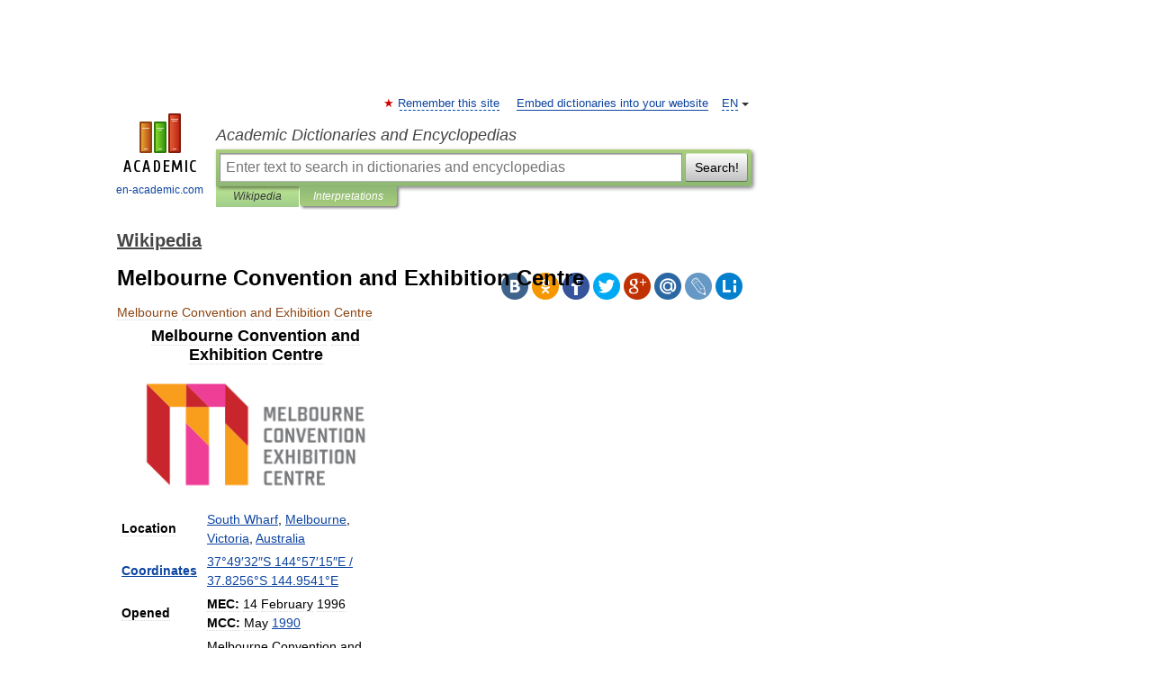

--- FILE ---
content_type: text/html; charset=UTF-8
request_url: https://en-academic.com/dic.nsf/enwiki/405204
body_size: 15081
content:
<!DOCTYPE html>
<html lang="en">
<head>


	<meta http-equiv="Content-Type" content="text/html; charset=utf-8" />
	<title>Melbourne Convention and Exhibition Centre</title>
	<meta name="Description" content="Location South Wharf, Melbourne, Victoria, Australia Coordinates" />
	<!-- type: desktop C: ru  -->
	<meta name="Keywords" content="Melbourne Convention and Exhibition Centre" />

 
	<!--[if IE]>
	<meta http-equiv="cleartype" content="on" />
	<meta http-equiv="msthemecompatible" content="no"/>
	<![endif]-->

	<meta name="viewport" content="width=device-width, initial-scale=1, minimum-scale=1">

	
	<meta name="rating" content="mature" />
    <meta http-equiv='x-dns-prefetch-control' content='on'>
    <link rel="dns-prefetch" href="https://ajax.googleapis.com">
    <link rel="dns-prefetch" href="https://www.googletagservices.com">
    <link rel="dns-prefetch" href="https://www.google-analytics.com">
    <link rel="dns-prefetch" href="https://pagead2.googlesyndication.com">
    <link rel="dns-prefetch" href="https://ajax.googleapis.com">
    <link rel="dns-prefetch" href="https://an.yandex.ru">
    <link rel="dns-prefetch" href="https://mc.yandex.ru">

    <link rel="preload" href="/images/Logo_en.png"   as="image" >
    <link rel="preload" href="/images/Logo_h_en.png" as="image" >

	<meta property="og:title" content="Melbourne Convention and Exhibition Centre" />
	<meta property="og:type" content="article" />
	<meta property="og:url" content="https://en-academic.com/dic.nsf/enwiki/405204" />
	<meta property="og:image" content="https://en-academic.com/images/Logo_social_en.png?3" />
	<meta property="og:description" content="Location South Wharf, Melbourne, Victoria, Australia Coordinates" />
	<meta property="og:site_name" content="Academic Dictionaries and Encyclopedias" />
	<link rel="search" type="application/opensearchdescription+xml" title="Academic Dictionaries and Encyclopedias" href="//en-academic.com/dicsearch.xml" />
	<meta name="ROBOTS" content="ALL" />
	<link rel="next" href="https://en-academic.com/dic.nsf/enwiki/405205" />
	<link rel="prev" href="https://en-academic.com/dic.nsf/enwiki/405202" />
	<link rel="TOC" href="https://en-academic.com/contents.nsf/enwiki/" />
	<link rel="index" href="https://en-academic.com/contents.nsf/enwiki/" />
	<link rel="contents" href="https://en-academic.com/contents.nsf/enwiki/" />
	<link rel="canonical" href="https://en-academic.com/dic.nsf/enwiki/405204" />

<!-- d/t desktop  -->

<!-- script async="async" src="https://www.googletagservices.com/tag/js/gpt.js"></script  -->
<script async="async" src="https://securepubads.g.doubleclick.net/tag/js/gpt.js"></script>

<script async type="text/javascript" src="//s.luxcdn.com/t/229742/360_light.js"></script>





<!-- +++++ ab_flag=1 fa_flag=2 +++++ -->

<style type="text/css">
div.hidden,#sharemenu,div.autosuggest,#contextmenu,#ad_top,#ad_bottom,#ad_right,#ad_top2,#restrictions,#footer ul + div,#TerminsNavigationBar,#top-menu,#lang,#search-tabs,#search-box .translate-lang,#translate-arrow,#dic-query,#logo img.h,#t-direction-head,#langbar,.smm{display:none}p,ul{list-style-type:none;margin:0 0 15px}ul li{margin-bottom:6px}.content ul{list-style-type:disc}*{padding:0;margin:0}html,body{height:100%}body{padding:0;margin:0;color:#000;font:14px Helvetica,Arial,Tahoma,sans-serif;background:#fff;line-height:1.5em}a{color:#0d44a0;text-decoration:none}h1{font-size:24px;margin:0 0 18px}h2{font-size:20px;margin:0 0 14px}h3{font-size:16px;margin:0 0 10px}h1 a,h2 a{color:#454545!important}#page{margin:0 auto}#page{min-height:100%;position:relative;padding-top:105px}#page{width:720px;padding-right:330px}* html #page{height:100%}#header{position:relative;height:122px}#logo{float:left;margin-top:21px;width:125px}#logo a.img{width:90px;margin:0 0 0 16px}#logo a.img.logo-en{margin-left:13px}#logo a{display:block;font-size:12px;text-align:center;word-break:break-all}#site-title{padding-top:35px;margin:0 0 5px 135px}#site-title a{color:#000;font-size:18px;font-style:italic;display:block;font-weight:400}#search-box{margin-left:135px;border-top-right-radius:3px;border-bottom-right-radius:3px;padding:4px;position:relative;background:#abcf7e;min-height:33px}#search-box.dic{background:#896744}#search-box table{border-spacing:0;border-collapse:collapse;width:100%}#search-box table td{padding:0;vertical-align:middle}#search-box table td:first-child{padding-right:3px}#search-box table td:last-child{width:1px}#search-query,#dic-query,.translate-lang{padding:6px;font-size:16px;height:18px;border:1px solid #949494;width:100%;box-sizing:border-box;height:32px;float:none;margin:0;background:white;float:left;border-radius:0!important}#search-button{width:70px;height:32px;text-align:center;border:1px solid #7a8e69;border-radius:3px;background:#e0e0e0}#search-tabs{display:block;margin:0 15px 0 135px;padding:0;list-style-type:none}#search-tabs li{float:left;min-width:70px;max-width:140px;padding:0 15px;height:23px;line-height:23px;background:#bde693;text-align:center;margin-right:1px}#search-box.dic + #search-tabs li{background:#C9A784}#search-tabs li:last-child{border-bottom-right-radius:3px}#search-tabs li a{color:#353535;font-style:italic;font-size:12px;display:block;white-space:nowrap;text-overflow:ellipsis;overflow:hidden}#search-tabs li.active{height:22px;line-height:23px;position:relative;background:#abcf7e;border-bottom-left-radius:3px;border-bottom-right-radius:3px}#search-box.dic + #search-tabs li.active{background:#896744}#search-tabs li.active a{color:white}#content{clear:both;margin:30px 0;padding-left:15px}#content a{text-decoration:underline}#content .breadcrumb{margin-bottom:20px}#search_sublinks,#search_links{margin-bottom:8px;margin-left:-8px}#search_sublinks a,#search_links a{padding:3px 8px 1px;border-radius:2px}#search_sublinks a.active,#search_links a.active{color:#000 !important;background:#bde693;text-decoration:none!important}.term{color:saddlebrown}@media(max-width:767px){.hideForMobile{display:none}#header{height:auto}#page{padding:5px;width:auto}#logo{float:none;width:144px;text-align:left;margin:0;padding-top:5px}#logo a{height:44px;overflow:hidden;text-align:left}#logo img.h{display:initial;width:144px;height:44px}#logo img.v{display:none}#site-title{padding:0;margin:10px 0 5px}#search-box,#search-tabs{clear:both;margin:0;width:auto;padding:4px}#search-box.translate #search-query{width:100%;margin-bottom:4px}#search-box.translate #td-search{overflow:visible;display:table-cell}ul#search-tabs{white-space:nowrap;margin-top:5px;overflow-x:auto;overflow-y:hidden}ul#search-tabs li,ul#search-tabs li.active{background:none!important;box-shadow:none;min-width:0;padding:0 5px;float:none;display:inline-block}ul#search-tabs li a{border-bottom:1px dashed green;font-style:normal;color:green;font-size:16px}ul#search-tabs li.active a{color:black;border-bottom-color:white;font-weight:700}ul#search-tabs li a:hover,ul#search-tabs li.active a:hover{color:black}#content{margin:15px 0}.h250{height:280px;max-height:280px;overflow:hidden;margin:25px 0 25px 0}
}</style>

	<link rel="shortcut icon" href="https://en-academic.com/favicon.ico" type="image/x-icon" sizes="16x16" />
	<link rel="shortcut icon" href="https://en-academic.com/images/icon.ico" type="image/x-icon" sizes="32x32" />
    <link rel="shortcut icon" href="https://en-academic.com/images/icon.ico" type="image/x-icon" sizes="48x48" />
    
    <link rel="icon" type="image/png" sizes="16x16" href="/images/Logo_16x16_transparent.png" />
    <link rel="icon" type="image/png" sizes="32x32" href="/images/Logo_32x32_transparent.png" />
    <link rel="icon" type="image/png" sizes="48x48" href="/images/Logo_48x48_transparent.png" />
    <link rel="icon" type="image/png" sizes="64x64" href="/images/Logo_64x64_transparent.png" />
    <link rel="icon" type="image/png" sizes="128x128" href="/images/Logo_128x128_transparent.png" />

    <link rel="apple-touch-icon" sizes="57x57"   href="/images/apple-touch-icon-57x57.png" />
    <link rel="apple-touch-icon" sizes="60x60"   href="/images/apple-touch-icon-60x60.png" />
    <link rel="apple-touch-icon" sizes="72x72"   href="/images/apple-touch-icon-72x72.png" />
    <link rel="apple-touch-icon" sizes="76x76"   href="/images/apple-touch-icon-76x76.png" />
    <link rel="apple-touch-icon" sizes="114x114" href="/images/apple-touch-icon-114x114.png" />
    <link rel="apple-touch-icon" sizes="120x120" href="/images/apple-touch-icon-120x120.png" />
  
    <!-- link rel="mask-icon" href="/images/safari-pinned-tab.svg" color="#5bbad5" -->
    <meta name="msapplication-TileColor" content="#00aba9" />
    <meta name="msapplication-config" content="/images/browserconfig.xml" />
    <meta name="theme-color" content="#ffffff" />

    <meta name="apple-mobile-web-app-capable" content="yes" />
    <meta name="apple-mobile-web-app-status-bar-style" content="black /">


<script type="text/javascript">
  (function(i,s,o,g,r,a,m){i['GoogleAnalyticsObject']=r;i[r]=i[r]||function(){
  (i[r].q=i[r].q||[]).push(arguments)},i[r].l=1*new Date();a=s.createElement(o),
  m=s.getElementsByTagName(o)[0];a.async=1;a.src=g;m.parentNode.insertBefore(a,m)
  })(window,document,'script','//www.google-analytics.com/analytics.js','ga');

  ga('create', 'UA-2754246-1', 'auto');
  ga('require', 'displayfeatures');

  ga('set', 'dimension1', 'Общая информация');
  ga('set', 'dimension2', 'article');
  ga('set', 'dimension3', '0');

  ga('send', 'pageview');

</script>


<script type="text/javascript">
	if(typeof(console) == 'undefined' ) console = {};
	if(typeof(console.log) == 'undefined' ) console.log = function(){};
	if(typeof(console.warn) == 'undefined' ) console.warn = function(){};
	if(typeof(console.error) == 'undefined' ) console.error = function(){};
	if(typeof(console.time) == 'undefined' ) console.time = function(){};
	if(typeof(console.timeEnd) == 'undefined' ) console.timeEnd = function(){};
	Academic = {};
	Academic.sUserLanguage = 'en';
	Academic.sDomainURL = 'https://en-academic.com/dic.nsf/enwiki/';
	Academic.sMainDomainURL = '//dic.academic.ru/';
	Academic.sTranslateDomainURL = '//translate.en-academic.com/';
	Academic.deviceType = 'desktop';
		Academic.sDictionaryId = 'enwiki';
		Academic.Lang = {};
	Academic.Lang.sTermNotFound = 'The term wasn\'t found'; 
</script>


<!--  Вариокуб -->
<script type="text/javascript">
    (function(e, x, pe, r, i, me, nt){
    e[i]=e[i]||function(){(e[i].a=e[i].a||[]).push(arguments)},
    me=x.createElement(pe),me.async=1,me.src=r,nt=x.getElementsByTagName(pe)[0],me.addEventListener("error",function(){function cb(t){t=t[t.length-1],"function"==typeof t&&t({flags:{}})};Array.isArray(e[i].a)&&e[i].a.forEach(cb);e[i]=function(){cb(arguments)}}),nt.parentNode.insertBefore(me,nt)})
    (window, document, "script", "https://abt.s3.yandex.net/expjs/latest/exp.js", "ymab");

    ymab("metrika.70309897", "init"/*, {clientFeatures}, {callback}*/);
    ymab("metrika.70309897", "setConfig", {enableSetYmUid: true});
</script>





</head>
<body>

<div id="ad_top">
<!-- top bnr -->
<div class="banner" style="max-height: 90px; overflow: hidden; display: inline-block;">


<div class="EAC_ATF_970"></div>

</div> <!-- top banner  -->




</div>
	<div id="page"  >








			<div id="header">
				<div id="logo">
					<a href="//en-academic.com">
						<img src="//en-academic.com/images/Logo_en.png" class="v" alt="en-academic.com" width="88" height="68" />
						<img src="//en-academic.com/images/Logo_h_en.png" class="h" alt="en-academic.com" width="144" height="44" />
						<br />
						en-academic.com					</a>
				</div>
					<ul id="top-menu">
						<li id="lang">
							<a href="#" class="link">EN</a>

							<ul id="lang-menu">

							<li><a href="//dic.academic.ru">RU</a></li>
<li><a href="//de-academic.com">DE</a></li>
<li><a href="//es-academic.com">ES</a></li>
<li><a href="//fr-academic.com">FR</a></li>
							</ul>
						</li>
						<!--li><a class="android" href="//dic.academic.ru/android.php">Android версия</a></li-->
						<!--li><a class="apple" href="//dic.academic.ru/apple.php">iPhone/iPad версия</a></li-->
						<li><a class="add-fav link" href="#" onClick="add_favorite(this);">Remember this site</a></li>
						<li><a href="//partners.academic.ru/partner_proposal.php" target="_blank">Embed dictionaries into your website</a></li>
						<!--li><a href="#">Forum</a></li-->
					</ul>
					<h2 id="site-title">
						<a href="//en-academic.com">Academic Dictionaries and Encyclopedias</a>
					</h2>

					<div id="search-box">
						<form action="/searchall.php" method="get" name="formSearch">

<table><tr><td id="td-search">

							<input type="text" name="SWord" id="search-query" required
							value=""
							title="Enter text to search in dictionaries and encyclopedias" placeholder="Enter text to search in dictionaries and encyclopedias"
							autocomplete="off">


<div class="translate-lang">
	<select name="from" id="translateFrom">
				<option value="xx">Все языки</option><option value="ru">Русский</option><option value="en" selected>Английский</option><option value="fr">Французский</option><option value="de">Немецкий</option><option value="es">Испанский</option><option disabled>────────</option><option value="gw">Alsatian</option><option value="al">Altaic</option><option value="ar">Arabic</option><option value="an">Aragonese</option><option value="hy">Armenian</option><option value="rp">Aromanian</option><option value="at">Asturian</option><option value="ay">Aymara</option><option value="az">Azerbaijani</option><option value="bb">Bagobo</option><option value="ba">Bashkir</option><option value="eu">Basque</option><option value="be">Belarusian</option><option value="bg">Bulgarian</option><option value="bu">Buryat</option><option value="ca">Catalan</option><option value="ce">Chechen</option><option value="ck">Cherokee</option><option value="cn">Cheyenne</option><option value="zh">Chinese</option><option value="cv">Chuvash</option><option value="ke">Circassian</option><option value="cr">Cree</option><option value="ct">Crimean Tatar language</option><option value="hr">Croatian</option><option value="cs">Czech</option><option value="da">Danish</option><option value="dl">Dolgan</option><option value="nl">Dutch</option><option value="mv">Erzya</option><option value="eo">Esperanto</option><option value="et">Estonian</option><option value="ev">Evenki</option><option value="fo">Faroese</option><option value="fi">Finnish</option><option value="ka">Georgian</option><option value="el">Greek</option><option value="gn">Guaraní</option><option value="ht">Haitian</option><option value="he">Hebrew</option><option value="hi">Hindi</option><option value="hs">Hornjoserbska</option><option value="hu">Hungarian</option><option value="is">Icelandic</option><option value="uu">Idioma urrumano</option><option value="id">Indonesian</option><option value="in">Ingush</option><option value="ik">Inupiaq</option><option value="ga">Irish</option><option value="it">Italian</option><option value="ja">Japanese</option><option value="kb">Kabyle</option><option value="kc">Karachay</option><option value="kk">Kazakh</option><option value="km">Khmer</option><option value="go">Klingon</option><option value="kv">Komi</option><option value="mm">Komi</option><option value="ko">Korean</option><option value="kp">Kumyk</option><option value="ku">Kurdish</option><option value="ky">Kyrgyz</option><option value="ld">Ladino</option><option value="la">Latin</option><option value="lv">Latvian</option><option value="ln">Lingala</option><option value="lt">Lithuanian</option><option value="jb">Lojban</option><option value="lb">Luxembourgish</option><option value="mk">Macedonian</option><option value="ms">Malay</option><option value="ma">Manchu</option><option value="mi">Māori</option><option value="mj">Mari</option><option value="mu">Maya</option><option value="mf">Moksha</option><option value="mn">Mongolian</option><option value="mc">Mycenaean</option><option value="nu">Nahuatl</option><option value="og">Nogai</option><option value="se">Northern Sami</option><option value="no">Norwegian</option><option value="cu">Old Church Slavonic</option><option value="pr">Old Russian</option><option value="oa">Orok</option><option value="os">Ossetian</option><option value="ot">Ottoman Turkish</option><option value="pi">Pāli</option><option value="pa">Panjabi</option><option value="pm">Papiamento</option><option value="fa">Persian</option><option value="pl">Polish</option><option value="pt">Portuguese</option><option value="qu">Quechua</option><option value="qy">Quenya</option><option value="ro">Romanian, Moldavian</option><option value="sa">Sanskrit</option><option value="gd">Scottish Gaelic</option><option value="sr">Serbian</option><option value="cj">Shor</option><option value="sz">Silesian</option><option value="sk">Slovak</option><option value="sl">Slovene</option><option value="sx">Sumerian</option><option value="sw">Swahili</option><option value="sv">Swedish</option><option value="tl">Tagalog</option><option value="tg">Tajik</option><option value="tt">Tatar</option><option value="th">Thai</option><option value="bo">Tibetan Standard</option><option value="tf">Tofalar</option><option value="tr">Turkish</option><option value="tk">Turkmen</option><option value="tv">Tuvan</option><option value="tw">Twi</option><option value="ud">Udmurt</option><option value="ug">Uighur</option><option value="uk">Ukrainian</option><option value="ur">Urdu</option><option value="uz">Uzbek</option><option value="vp">Veps</option><option value="vi">Vietnamese</option><option value="wr">Waray</option><option value="cy">Welsh</option><option value="sh">Yakut</option><option value="yi">Yiddish</option><option value="yo">Yoruba</option><option value="ya">Yupik</option>	</select>
</div>
<div id="translate-arrow"><a>&nbsp;</a></div>
<div class="translate-lang">
	<select name="to" id="translateOf">
				<option value="xx" selected>Все языки</option><option value="ru">Русский</option><option value="en">Английский</option><option value="fr">Французский</option><option value="de">Немецкий</option><option value="es">Испанский</option><option disabled>────────</option><option value="af">Afrikaans</option><option value="sq">Albanian</option><option value="ar">Arabic</option><option value="hy">Armenian</option><option value="az">Azerbaijani</option><option value="eu">Basque</option><option value="bg">Bulgarian</option><option value="ca">Catalan</option><option value="ch">Chamorro</option><option value="ck">Cherokee</option><option value="zh">Chinese</option><option value="cv">Chuvash</option><option value="hr">Croatian</option><option value="cs">Czech</option><option value="da">Danish</option><option value="nl">Dutch</option><option value="mv">Erzya</option><option value="et">Estonian</option><option value="fo">Faroese</option><option value="fi">Finnish</option><option value="ka">Georgian</option><option value="el">Greek</option><option value="ht">Haitian</option><option value="he">Hebrew</option><option value="hi">Hindi</option><option value="hu">Hungarian</option><option value="is">Icelandic</option><option value="id">Indonesian</option><option value="ga">Irish</option><option value="it">Italian</option><option value="ja">Japanese</option><option value="kk">Kazakh</option><option value="go">Klingon</option><option value="ko">Korean</option><option value="ku">Kurdish</option><option value="la">Latin</option><option value="lv">Latvian</option><option value="lt">Lithuanian</option><option value="mk">Macedonian</option><option value="ms">Malay</option><option value="mt">Maltese</option><option value="mi">Māori</option><option value="mj">Mari</option><option value="mf">Moksha</option><option value="mn">Mongolian</option><option value="no">Norwegian</option><option value="cu">Old Church Slavonic</option><option value="pr">Old Russian</option><option value="pi">Pāli</option><option value="pm">Papiamento</option><option value="fa">Persian</option><option value="pl">Polish</option><option value="pt">Portuguese</option><option value="qy">Quenya</option><option value="ro">Romanian, Moldavian</option><option value="sr">Serbian</option><option value="sk">Slovak</option><option value="sl">Slovene</option><option value="sw">Swahili</option><option value="sv">Swedish</option><option value="tl">Tagalog</option><option value="ta">Tamil</option><option value="tt">Tatar</option><option value="th">Thai</option><option value="tr">Turkish</option><option value="ud">Udmurt</option><option value="ug">Uighur</option><option value="uk">Ukrainian</option><option value="ur">Urdu</option><option value="vi">Vietnamese</option><option value="yo">Yoruba</option>	</select>
</div>
<input type="hidden" name="did" id="did-field" value="enwiki" />
<input type="hidden" id="search-type" name="stype" value="" />

</td><td>

							<button id="search-button">Search!</button>

</td></tr></table>

						</form>

						<input type="text" name="dic_query" id="dic-query"
						title="interactive contents" placeholder="interactive contents"
						autocomplete="off" >


					</div>
				  <ul id="search-tabs">
    <li data-search-type="-1" id="thisdic" ><a href="#" onclick="return false;">Wikipedia</a></li>
    <li data-search-type="0" id="interpretations" class="active"><a href="#" onclick="return false;">Interpretations</a></li>
  </ul>
				</div>

	
<div id="ad_top2"></div>	
			<div id="content">

  
  				<div itemscope itemtype="http://data-vocabulary.org/Breadcrumb" style="clear: both;">
  				<h2 class="breadcrumb"><a href="/contents.nsf/enwiki/" itemprop="url"><span itemprop="title">Wikipedia</span></a>
  				</h2>
  				</div>
  				<div class="content" id="selectable-content">
  					<div class="title" id="TerminTitle"> <!-- ID нужен для того, чтобы спозиционировать Pluso -->
  						<h1>Melbourne Convention and Exhibition Centre</h1>
  
  </div><div id="search_links">  					</div>
  
  <ul class="smm">
  <li class="vk"><a onClick="share('vk'); return false;" href="#"></a></li>
  <li class="ok"><a onClick="share('ok'); return false;" href="#"></a></li>
  <li class="fb"><a onClick="share('fb'); return false;" href="#"></a></li>
  <li class="tw"><a onClick="share('tw'); return false;" href="#"></a></li>
  <li class="gplus"><a onClick="share('g+'); return false;" href="#"></a></li>
  <li class="mailru"><a onClick="share('mail.ru'); return false;" href="#"></a></li>
  <li class="lj"><a onClick="share('lj'); return false;" href="#"></a></li>
  <li class="li"><a onClick="share('li'); return false;" href="#"></a></li>
</ul>
<div id="article"><dl>
<div itemscope itemtype="http://webmaster.yandex.ru/vocabularies/enc-article.xml">

               <dt itemprop="title" class="term" lang="en">Melbourne Convention and Exhibition Centre</dt>

               <dd itemprop="content" class="descript" lang="en">
			
			
						
						
			
			
								
								
				
				
																
								
				<div lang="en" dir="ltr" class="mw-content-ltr"><table class="infobox vcard" cellspacing="5" style="width:22em;">
<tr>
<th colspan="2" class="fn org" style="text-align:center; font-size:125%; font-weight:bold;">Melbourne Convention and Exhibition Centre</th>
</tr>
<tr class="">
<td colspan="2" class="" style="text-align:center;"><a href="/pictures/enwiki/77/MCEC_Logo.svg"><img  style="max-width : 98%; height: auto; width: auto;" src="/pictures/enwiki/51/300px-MCEC_Logo.svg.png" alt="MCEC Logo.svg" border="0" width="300" height="150" /></a></td>
</tr>
<tr class="">
<th scope="row" style="text-align:left;">Location</th>
<td class="label" style=""><a href="11062130">South Wharf</a>, <a href="9865095">Melbourne</a>, <a href="2301174">Victoria</a>, <a href="2301043">Australia</a></td>
</tr>
<tr class="">
<th scope="row" style="text-align:left;"><a href="30972">Coordinates</a></th>
<td class="" style=""><span class="plainlinks nourlexpansion"><a rel="nofollow" class="external text" href="http://toolserver.org/~geohack/geohack.php?pagename=Melbourne_Convention_and_Exhibition_Centre&amp;params=37.8256_S_144.9541_E_region:AU_type:landmark"><span class="geo-nondefault"><span class="geo-dms" title="Maps, aerial photos, and other data for this location"><span class="latitude">37°49′32″S</span> <span class="longitude">144°57′15″E</span></span></span><span class="geo-multi-punct">﻿ / ﻿</span><span class="geo-default"><span class="geo-dec" title="Maps, aerial photos, and other data for this location">37.8256°S 144.9541°E</span><span style="display:none">﻿ / <span class="geo">-37.8256; 144.9541</span></span></span></a></span></td>
</tr>
<tr class="">
<th scope="row" style="text-align:left;">Opened</th>
<td class="" style=""><b>MEC:</b> 14 February 1996<br />
<b>MCC:</b> May <a href="21095">1990</a></td>
</tr>
<tr class="">
<th scope="row" style="text-align:left;">Owner</th>
<td class="org" style="">Melbourne Convention and Exhibition Trust</td>
</tr>
<tr class="">
<th scope="row" style="text-align:left;">Operator</th>
<td class="" style="">Melbourne Convention and Exhibition Trust</td>
</tr>
<tr class="">
<th scope="row" style="text-align:left;">Surface</th>
<td class="" style=""><b>MEC:</b> 30,000 m²<sup id="cite_ref-floorspace_0-0" class="reference"><a href="#cite_note-floorspace-0"><span>[</span>1<span>]</span></a></sup><br />
<b>MCC:</b> 2,021 m²<sup id="cite_ref-floorspace_0-1" class="reference"><a href="#cite_note-floorspace-0"><span>[</span>1<span>]</span></a></sup></td>
</tr>
<tr class="">
<th scope="row" style="text-align:left;">Construction cost</th>
<td class="" style=""><b>MEC:</b> <a href="49174">A$</a>129 million<br />
<b>MCC:</b> A$125 million</td>
</tr>
<tr class="">
<th scope="row" style="text-align:left;">Architect</th>
<td class="" style=""><b>MEC:</b> <a href="779954">Denton Corker Marshall</a><br />
<b>MCC:</b> NH Architecture and <a href="4072672">Woods Bagot</a></td>
</tr>
</table>
<p>The <b>Melbourne Convention and Exhibition Centre</b> is the name given to two adjacent buildings next to the <a href="148353">Yarra River</a> in <a href="11062130">South Wharf</a>, an inner-city suburb of <a href="9865095">Melbourne</a>, <a href="2301174">Victoria</a>, <a href="2301043">Australia</a>. Owner and manager of the venues is the Melbourne Convention and Exhibition Trust.</p>
<table id="toc" class="toc">
<tr>
<td style="text-align: left;">
<div id="toctitle">
<h2>Contents</h2>
</div>
<ul>
<li class="toclevel-1 tocsection-1"><a href="#Management"><span class="tocnumber">1</span> <span class="toctext">Management</span></a></li>
<li class="toclevel-1 tocsection-2"><a href="#Melbourne_Exhibition_Centre"><span class="tocnumber">2</span> <span class="toctext">Melbourne Exhibition Centre</span></a></li>
<li class="toclevel-1 tocsection-3"><a href="#Melbourne_Convention_Centre"><span class="tocnumber">3</span> <span class="toctext">Melbourne Convention Centre</span></a></li>
<li class="toclevel-1 tocsection-4"><a href="#Gallery"><span class="tocnumber">4</span> <span class="toctext">Gallery</span></a></li>
<li class="toclevel-1 tocsection-5"><a href="#References"><span class="tocnumber">5</span> <span class="toctext">References</span></a></li>
<li class="toclevel-1 tocsection-6"><a href="#External_links"><span class="tocnumber">6</span> <span class="toctext">External links</span></a></li>
</ul>
</td>
</tr>
</table>
<h2> <span class="mw-headline" id="Management">Management</span></h2>
<p>The Melbourne Exhibition Centre Trust was created in August 1994 with the responsibility of overseeing the construction and development of the Melbourne Exhibition Centre. On 5 February 1997 the Melbourne Convention and Exhibition Trust began, replacing the previous trust with the added scope of the Melbourne Convention Centre, formerly called the World Congress Centre Melbourne. In August 1997 the Melbourne Convention and Exhibition Trust became owner and venue manager of both the Melbourne Exhibition Centre and the Melbourne Convention Centre.<sup id="cite_ref-AR0506_1-0" class="reference"><a href="#cite_note-AR0506-1"><span>[</span>2<span>]</span></a></sup></p>
<p>The Melbourne Convention and Exhibition Trust is also responsible for managing, promoting, and the use of the <a href="299418">Royal Exhibition Building</a> in the <a href="798034">Carlton Gardens</a>.<sup id="cite_ref-AR0506_1-1" class="reference"><a href="#cite_note-AR0506-1"><span>[</span>2<span>]</span></a></sup> As a government-owned trust, The Melbourne Convention and Exhibition Trust is responsible to the Minister for Tourism.<sup id="cite_ref-AR0506_1-2" class="reference"><a href="#cite_note-AR0506-1"><span>[</span>2<span>]</span></a></sup></p>
<h2> <span class="mw-headline" id="Melbourne_Exhibition_Centre">Melbourne Exhibition Centre</span></h2>
<p>The Melbourne Exhibition Centre was opened on 14 February 1996,<sup id="cite_ref-opening_2-0" class="reference"><a href="#cite_note-opening-2"><span>[</span>3<span>]</span></a></sup> and hosts thousands of large exhibitions, some being annual events.</p>
<p>It has a pillarless floor space of 30,000 square metres, making it the largest pillarless floor space in the <a href="161659">southern hemisphere</a>. This building is also known as "Jeff's Shed"<sup id="cite_ref-3" class="reference"><a href="#cite_note-3"><span>[</span>4<span>]</span></a></sup> after the then <a href="15109">premier of Victoria</a>, <a href="40217">Jeff Kennett</a>.</p>
<p>The building was designed by <a href="779954">Denton Corker Marshall</a>, an architectural firm responsible for many of Melbourne's larger buildings through the early 1990s, and features their characteristic "blade" entrance.<sup id="cite_ref-4" class="reference"><a href="#cite_note-4"><span>[</span>5<span>]</span></a></sup> In 1998 a covered footbridge was erected between the Exhibition and Convention centres, parallel to the <a href="10552626">Spencer Street Bridge</a>.<sup id="cite_ref-5" class="reference"><a href="#cite_note-5"><span>[</span>6<span>]</span></a></sup></p>
<h2> <span class="mw-headline" id="Melbourne_Convention_Centre">Melbourne Convention Centre</span></h2>
<p>The old Convention Centre on the opposite side of the <a href="148353">Yarra River</a> was opened in May 1990 and has hosted thousands of conventions and meetings.<sup id="cite_ref-opening_2-1" class="reference"><a href="#cite_note-opening-2"><span>[</span>3<span>]</span></a></sup>. The building was originally intended to be used by the <a href="151689">Melbourne Museum</a> but Jeff Kennett intervened during construction to have the building used as a convention centre.</p>
<p><br />
The new Convention Centre, on land adjacent to the Exhibition Centre, was completed in 2009. At a cost of A$1 billion, the development consists of a 5541 seat Plenary Hall that can be divided into three separate theatres, 32 meeting rooms of various sizes, a grand banquet room as well as a <a href="55799">Hilton</a> hotel, office, residential and retail space.<sup id="cite_ref-6" class="reference"><a href="#cite_note-6"><span>[</span>7<span>]</span></a></sup> It was developed by a consortium led by <a href="11776757">Brookfield Multiplex</a> and Plenary Group and designed by Larry Oltmanns. The new centre uses a range of features in order to achieve a 6 Star <a href="8746567">Green Star</a> environmental rating and to become the first convention centre in the world with that rating.<sup id="cite_ref-7" class="reference"><a href="#cite_note-7"><span>[</span>8<span>]</span></a></sup> The architects for the development were NH Architecture and <a href="4072672">Woods Bagot</a>.<sup id="cite_ref-8" class="reference"><a href="#cite_note-8"><span>[</span>9<span>]</span></a></sup></p>
<p>The new Melbourne Convention Centre was awarded the Australian Construction Achievement Award in 2010.<sup id="cite_ref-9" class="reference"><a href="#cite_note-9"><span>[</span>10<span>]</span></a></sup></p>
<h2> <span class="mw-headline" id="Gallery">Gallery</span></h2>
<ul class="gallery">
<li class="gallerybox" style="width: 235px">
<div style="width: 235px">
<div class="thumb" style="width: 230px;">
<div style="margin:33.5px auto;"><a href="/pictures/enwiki/77/Melbourne_Exhibition_Centre.jpg"><img  style="max-width : 98%; height: auto; width: auto;" src="/pictures/enwiki/50/200px-Melbourne_Exhibition_Centre.jpg" alt="" border="0" width="200" height="83" /></a></div>
</div>
<div class="gallerytext">
<p>Melbourne Exhibition Centre</p>
</div>
</div>
</li>
<li class="gallerybox" style="width: 235px">
<div style="width: 235px">
<div class="thumb" style="width: 230px;">
<div style="margin:15px auto;"><a href="/pictures/enwiki/77/MelbourneExhibitionCentre.jpg"><img  style="max-width : 98%; height: auto; width: auto;" src="/pictures/enwiki/49/181px-MelbourneExhibitionCentre.jpg" alt="" border="0" width="181" height="120" /></a></div>
</div>
<div class="gallerytext">
<p>Melbourne Exhibition Centre viewed from Crown Casino. The new convention centre can be seen under construction in the background.</p>
</div>
</div>
</li>
<li class="gallerybox" style="width: 235px">
<div style="width: 235px">
<div class="thumb" style="width: 230px;">
<div style="margin:15px auto;"><a href="/pictures/enwiki/77/MelbourneExhibitionCentre-side.jpg"><img  style="max-width : 98%; height: auto; width: auto;" src="/pictures/enwiki/49/181px-MelbourneExhibitionCentre-side.jpg" alt="" border="0" width="181" height="120" /></a></div>
</div>
<div class="gallerytext">
<p>The Melbourne Exhibition Centre as viewed from the side</p>
</div>
</div>
</li>
<li class="gallerybox" style="width: 235px">
<div style="width: 235px">
<div class="thumb" style="width: 230px;">
<div style="margin:15px auto;"><a href="/pictures/enwiki/77/MelbourneConventionCentre-construction.jpg"><img  style="max-width : 98%; height: auto; width: auto;" src="/pictures/enwiki/49/185px-MelbourneConventionCentre-construction.jpg" alt="" border="0" width="185" height="120" /></a></div>
</div>
<div class="gallerytext">
<p>Melbourne Convention Centre under construction</p>
</div>
</div>
</li>
<li class="gallerybox" style="width: 235px">
<div style="width: 235px">
<div class="thumb" style="width: 230px;">
<div style="margin:36.5px auto;"><a href="/pictures/enwiki/67/Crown_Casino_Complex_%26_Melbourne_Exhibition_Building.jpg"><img  style="max-width : 98%; height: auto; width: auto;" src="/pictures/enwiki/50/200px-Crown_Casino_Complex_%26_Melbourne_Exhibition_Building.jpg" alt="" border="0" width="200" height="77" /></a></div>
</div>
<div class="gallerytext">
<p>Overview of Melbourne Convention and Exhibition Centre</p>
</div>
</div>
</li>
<li class="gallerybox" style="width: 235px">
<div style="width: 235px">
<div class="thumb" style="width: 230px;">
<div style="margin:20.5px auto;"><a href="/pictures/enwiki/83/South_Wharf_%26_Melbourne_Convention_and_Exhibition_Centre.jpg"><img  style="max-width : 98%; height: auto; width: auto;" src="/pictures/enwiki/50/200px-South_Wharf_%26_Melbourne_Convention_and_Exhibition_Centre.jpg" alt="" border="0" width="200" height="109" /></a></div>
</div>
<div class="gallerytext">
<p>South Wharf &amp; Melbourne Convention and Exhibition Centre</p>
</div>
</div>
</li>
</ul>
<h2> <span class="mw-headline" id="References">References</span></h2>
<div class="reflist" style="list-style-type: decimal;">
<ol class="references">
<li id="cite_note-floorspace-0">^ <a href="#cite_ref-floorspace_0-0"><sup><i><b>a</b></i></sup></a> <a href="#cite_ref-floorspace_0-1"><sup><i><b>b</b></i></sup></a> <span class="citation web"><a rel="nofollow" class="external text" href="http://www.mecc.com.au/www/html/69-facts-at-a-glance.asp">"Melbourne Exhibition and Convention Centre - Facts at a Glance"</a><span class="printonly">. <a rel="nofollow" class="external free" href="http://www.mecc.com.au/www/html/69-facts-at-a-glance.asp">http://www.mecc.com.au/www/html/69-facts-at-a-glance.asp</a></span><span class="reference-accessdate">. Retrieved 2007-09-30</span>.</span><span class="Z3988" title="ctx_ver=Z39.88-2004&amp;rft_val_fmt=info%3Aofi%2Ffmt%3Akev%3Amtx%3Abook&amp;rft.genre=bookitem&amp;rft.btitle=Melbourne+Exhibition+and+Convention+Centre+-+Facts+at+a+Glance&amp;rft.atitle=&amp;rft_id=http%3A%2F%2Fwww.mecc.com.au%2Fwww%2Fhtml%2F69-facts-at-a-glance.asp&amp;rfr_id=info:sid/en.wikipedia.org:Melbourne_Convention_and_Exhibition_Centre"><span style="display: none;">&#160;</span></span></li>
<li id="cite_note-AR0506-1">^ <a href="#cite_ref-AR0506_1-0"><sup><i><b>a</b></i></sup></a> <a href="#cite_ref-AR0506_1-1"><sup><i><b>b</b></i></sup></a> <a href="#cite_ref-AR0506_1-2"><sup><i><b>c</b></i></sup></a> <span class="citation Journal">Melbourne Convention and Exhibition Trust (2006-09-28) (PDF). <a rel="nofollow" class="external text" href="http://web.archive.org/web/20070830054748/http://www.mecc.com.au/resources/documents/MCET_Annual_Report_2005-20063.pdf"><i>Annual Report 2005-2006</i></a>. Melbourne Convention and Exhibition Trust. Archived from <a rel="nofollow" class="external text" href="http://www.mecc.com.au/resources/documents/MCET_Annual_Report_2005-20063.pdf">the original</a> on 2007-08-30<span class="printonly">. <a rel="nofollow" class="external free" href="http://web.archive.org/web/20070830054748/http://www.mecc.com.au/resources/documents/MCET_Annual_Report_2005-20063.pdf">http://web.archive.org/web/20070830054748/http://www.mecc.com.au/resources/documents/MCET_Annual_Report_2005-20063.pdf</a></span><span class="reference-accessdate">. Retrieved 2007-09-11</span>.</span><span class="Z3988" title="ctx_ver=Z39.88-2004&amp;rft_val_fmt=info%3Aofi%2Ffmt%3Akev%3Amtx%3Abook&amp;rft.genre=book&amp;rft.btitle=Annual+Report+2005-2006&amp;rft.aulast=Melbourne+Convention+and+Exhibition+Trust&amp;rft.au=Melbourne+Convention+and+Exhibition+Trust&amp;rft.date=2006-09-28&amp;rft.pub=Melbourne+Convention+and+Exhibition+Trust&amp;rft_id=http%3A%2F%2Fweb.archive.org%2Fweb%2F20070830054748%2Fhttp%3A%2F%2Fwww.mecc.com.au%2Fresources%2Fdocuments%2FMCET_Annual_Report_2005-20063.pdf&amp;rfr_id=info:sid/en.wikipedia.org:Melbourne_Convention_and_Exhibition_Centre"><span style="display: none;">&#160;</span></span></li>
<li id="cite_note-opening-2">^ <a href="#cite_ref-opening_2-0"><sup><i><b>a</b></i></sup></a> <a href="#cite_ref-opening_2-1"><sup><i><b>b</b></i></sup></a> <span class="citation web"><a rel="nofollow" class="external text" href="http://web.archive.org/web/20070830045444/http://www.mecc.com.au/www/html/70-mecc-the-complex.asp">"Melbourne Exhibition and Convention Centre - MECC The Complex"</a>. Archived from <a rel="nofollow" class="external text" href="http://www.mecc.com.au/www/html/70-mecc-the-complex.asp">the original</a> on 2007-08-30<span class="printonly">. <a rel="nofollow" class="external free" href="http://web.archive.org/web/20070830045444/http://www.mecc.com.au/www/html/70-mecc-the-complex.asp">http://web.archive.org/web/20070830045444/http://www.mecc.com.au/www/html/70-mecc-the-complex.asp</a></span><span class="reference-accessdate">. Retrieved 2007-09-30</span>.</span><span class="Z3988" title="ctx_ver=Z39.88-2004&amp;rft_val_fmt=info%3Aofi%2Ffmt%3Akev%3Amtx%3Abook&amp;rft.genre=bookitem&amp;rft.btitle=Melbourne+Exhibition+and+Convention+Centre+-+MECC+The+Complex&amp;rft.atitle=&amp;rft_id=http%3A%2F%2Fweb.archive.org%2Fweb%2F20070830045444%2Fhttp%3A%2F%2Fwww.mecc.com.au%2Fwww%2Fhtml%2F70-mecc-the-complex.asp&amp;rfr_id=info:sid/en.wikipedia.org:Melbourne_Convention_and_Exhibition_Centre"><span style="display: none;">&#160;</span></span></li>
<li id="cite_note-3"><b><a href="#cite_ref-3">^</a></b> <span class="citation news"><a rel="nofollow" class="external text" href="http://www.theage.com.au/ftimages/2004/11/29/1101577407822.html">"My Melbourne"</a>. <a href="116257">The Age</a><span class="printonly">. <a rel="nofollow" class="external free" href="http://www.theage.com.au/ftimages/2004/11/29/1101577407822.html">http://www.theage.com.au/ftimages/2004/11/29/1101577407822.html</a></span><span class="reference-accessdate">. Retrieved 2007-09-11</span>.</span><span class="Z3988" title="ctx_ver=Z39.88-2004&amp;rft_val_fmt=info%3Aofi%2Ffmt%3Akev%3Amtx%3Abook&amp;rft.genre=bookitem&amp;rft.btitle=My+Melbourne&amp;rft.atitle=&amp;rft.pub=%5B%5BThe+Age%5D%5D&amp;rft_id=http%3A%2F%2Fwww.theage.com.au%2Fftimages%2F2004%2F11%2F29%2F1101577407822.html&amp;rfr_id=info:sid/en.wikipedia.org:Melbourne_Convention_and_Exhibition_Centre"><span style="display: none;">&#160;</span></span></li>
<li id="cite_note-4"><b><a href="#cite_ref-4">^</a></b> <span class="citation news"><a rel="nofollow" class="external text" href="http://www.dentoncorkermarshall.com/projects.aspx?p=0&amp;projectID=887&amp;catID=13&amp;f1=location&amp;f2=australasia&amp;pg=1">"Denton Corker Marshall Website"</a>. <a href="779954">Denton Corker Marshall</a><span class="printonly">. <a rel="nofollow" class="external free" href="http://www.dentoncorkermarshall.com/projects.aspx?p=0&amp;projectID=887&amp;catID=13&amp;f1=location&amp;f2=australasia&amp;pg=1">http://www.dentoncorkermarshall.com/projects.aspx?p=0&amp;projectID=887&amp;catID=13&amp;f1=location&amp;f2=australasia&amp;pg=1</a></span><span class="reference-accessdate">. Retrieved 2007-12-24</span>.</span><span class="Z3988" title="ctx_ver=Z39.88-2004&amp;rft_val_fmt=info%3Aofi%2Ffmt%3Akev%3Amtx%3Abook&amp;rft.genre=bookitem&amp;rft.btitle=Denton+Corker+Marshall+Website&amp;rft.atitle=&amp;rft.pub=%5B%5BDenton+Corker+Marshall%5D%5D&amp;rft_id=http%3A%2F%2Fwww.dentoncorkermarshall.com%2Fprojects.aspx%3Fp%3D0%26projectID%3D887%26catID%3D13%26f1%3Dlocation%26f2%3Daustralasia%26pg%3D1&amp;rfr_id=info:sid/en.wikipedia.org:Melbourne_Convention_and_Exhibition_Centre"><span style="display: none;">&#160;</span></span></li>
<li id="cite_note-5"><b><a href="#cite_ref-5">^</a></b> <span class="citation web">Arup. <a rel="nofollow" class="external text" href="http://www.arup.com/bridges/project.cfm?pageid=2311">"Spencer Street Footbridge"</a>. www.arup.com<span class="printonly">. <a rel="nofollow" class="external free" href="http://www.arup.com/bridges/project.cfm?pageid=2311">http://www.arup.com/bridges/project.cfm?pageid=2311</a></span><span class="reference-accessdate">. Retrieved 2008-07-08</span>.</span><span class="Z3988" title="ctx_ver=Z39.88-2004&amp;rft_val_fmt=info%3Aofi%2Ffmt%3Akev%3Amtx%3Abook&amp;rft.genre=bookitem&amp;rft.btitle=Spencer+Street+Footbridge&amp;rft.atitle=&amp;rft.aulast=Arup&amp;rft.au=Arup&amp;rft.pub=www.arup.com&amp;rft_id=http%3A%2F%2Fwww.arup.com%2Fbridges%2Fproject.cfm%3Fpageid%3D2311&amp;rfr_id=info:sid/en.wikipedia.org:Melbourne_Convention_and_Exhibition_Centre"><span style="display: none;">&#160;</span></span></li>
<li id="cite_note-6"><b><a href="#cite_ref-6">^</a></b> <span class="citation pressrelease"><a rel="nofollow" class="external text" href="http://www.dpc.vic.gov.au/domino/Web_Notes/newmedia.nsf/b0222c68d27626e2ca256c8c001a3d2d/30f733ff7b149beaca25711d0080cdc1!OpenDocument">"CONVENTION CENTRE CORNERSTONE OF YARRA REDEVELOPMENT"</a> (Press release). Department of Premier and Cabinet. 2006-02-22<span class="printonly">. <a rel="nofollow" class="external free" href="http://www.dpc.vic.gov.au/domino/Web_Notes/newmedia.nsf/b0222c68d27626e2ca256c8c001a3d2d/30f733ff7b149beaca25711d0080cdc1!OpenDocument">http://www.dpc.vic.gov.au/domino/Web_Notes/newmedia.nsf/b0222c68d27626e2ca256c8c001a3d2d/30f733ff7b149beaca25711d0080cdc1!OpenDocument</a></span><span class="reference-accessdate">. Retrieved 2007-09-30</span>.</span><span class="Z3988" title="ctx_ver=Z39.88-2004&amp;rft_val_fmt=info%3Aofi%2Ffmt%3Akev%3Amtx%3Abook&amp;rft.genre=bookitem&amp;rft.btitle=CONVENTION+CENTRE+CORNERSTONE+OF+YARRA+REDEVELOPMENT&amp;rft.atitle=&amp;rft.date=2006-02-22&amp;rft.pub=Department+of+Premier+and+Cabinet&amp;rft_id=http%3A%2F%2Fwww.dpc.vic.gov.au%2Fdomino%2FWeb_Notes%2Fnewmedia.nsf%2Fb0222c68d27626e2ca256c8c001a3d2d%2F30f733ff7b149beaca25711d0080cdc1%21OpenDocument&amp;rfr_id=info:sid/en.wikipedia.org:Melbourne_Convention_and_Exhibition_Centre"><span style="display: none;">&#160;</span></span></li>
<li id="cite_note-7"><b><a href="#cite_ref-7">^</a></b> <span class="citation web"><a rel="nofollow" class="external text" href="http://web.archive.org/web/20071110071847/http://www.mccd.vic.gov.au/About-The-Project/Design-Features.html">"Leading Green Design"</a>. Melbourne Convention Centre Development. Archived from <a rel="nofollow" class="external text" href="http://www.mccd.vic.gov.au/About-The-Project/Design-Features.html">the original</a> on 2007-11-10<span class="printonly">. <a rel="nofollow" class="external free" href="http://web.archive.org/web/20071110071847/http://www.mccd.vic.gov.au/About-The-Project/Design-Features.html">http://web.archive.org/web/20071110071847/http://www.mccd.vic.gov.au/About-The-Project/Design-Features.html</a></span><span class="reference-accessdate">. Retrieved 2007-09-30</span>.</span><span class="Z3988" title="ctx_ver=Z39.88-2004&amp;rft_val_fmt=info%3Aofi%2Ffmt%3Akev%3Amtx%3Abook&amp;rft.genre=bookitem&amp;rft.btitle=Leading+Green+Design&amp;rft.atitle=&amp;rft.pub=Melbourne+Convention+Centre+Development&amp;rft_id=http%3A%2F%2Fweb.archive.org%2Fweb%2F20071110071847%2Fhttp%3A%2F%2Fwww.mccd.vic.gov.au%2FAbout-The-Project%2FDesign-Features.html&amp;rfr_id=info:sid/en.wikipedia.org:Melbourne_Convention_and_Exhibition_Centre"><span style="display: none;">&#160;</span></span></li>
<li id="cite_note-8"><b><a href="#cite_ref-8">^</a></b> <span class="citation web"><a rel="nofollow" class="external text" href="http://web.archive.org/web/20071110071847/http://www.mccd.vic.gov.au/About-The-Project/Design-Features.html">"Design Features"</a>. Melbourne Convention Centre Development. Archived from <a rel="nofollow" class="external text" href="http://www.mccd.vic.gov.au/About-The-Project/Design-Features.html">the original</a> on 2007-11-10<span class="printonly">. <a rel="nofollow" class="external free" href="http://web.archive.org/web/20071110071847/http://www.mccd.vic.gov.au/About-The-Project/Design-Features.html">http://web.archive.org/web/20071110071847/http://www.mccd.vic.gov.au/About-The-Project/Design-Features.html</a></span><span class="reference-accessdate">. Retrieved 2007-09-30</span>.</span><span class="Z3988" title="ctx_ver=Z39.88-2004&amp;rft_val_fmt=info%3Aofi%2Ffmt%3Akev%3Amtx%3Abook&amp;rft.genre=bookitem&amp;rft.btitle=Design+Features&amp;rft.atitle=&amp;rft.pub=Melbourne+Convention+Centre+Development&amp;rft_id=http%3A%2F%2Fweb.archive.org%2Fweb%2F20071110071847%2Fhttp%3A%2F%2Fwww.mccd.vic.gov.au%2FAbout-The-Project%2FDesign-Features.html&amp;rfr_id=info:sid/en.wikipedia.org:Melbourne_Convention_and_Exhibition_Centre"><span style="display: none;">&#160;</span></span></li>
<li id="cite_note-9"><b><a href="#cite_ref-9">^</a></b> <span class="citation news"><a rel="nofollow" class="external text" href="http://www.acaa.net.au/pdf/2010ACAA_winner_MediaRelease.pdf">"The Melbourne Convention Centre wins the 2010 Australian Construction Achievement Award"</a>. acaa. 21 May 2010<span class="printonly">. <a rel="nofollow" class="external free" href="http://www.acaa.net.au/pdf/2010ACAA_winner_MediaRelease.pdf">http://www.acaa.net.au/pdf/2010ACAA_winner_MediaRelease.pdf</a></span><span class="reference-accessdate">. Retrieved 28 05 2010</span>.</span><span class="Z3988" title="ctx_ver=Z39.88-2004&amp;rft_val_fmt=info%3Aofi%2Ffmt%3Akev%3Amtx%3Abook&amp;rft.genre=bookitem&amp;rft.btitle=The+Melbourne+Convention+Centre+wins+the+2010+Australian+Construction+Achievement+Award&amp;rft.atitle=&amp;rft.date=21+May+2010&amp;rft.pub=acaa&amp;rft_id=http%3A%2F%2Fwww.acaa.net.au%2Fpdf%2F2010ACAA_winner_MediaRelease.pdf&amp;rfr_id=info:sid/en.wikipedia.org:Melbourne_Convention_and_Exhibition_Centre"><span style="display: none;">&#160;</span></span></li>
</ol>
</div>
<h2> <span class="mw-headline" id="External_links">External links</span></h2>
<ul>
<li><a rel="nofollow" class="external text" href="http://www.mecc.com.au/">Melbourne Convention and Exhibition Centre official website</a></li>
<li><a rel="nofollow" class="external text" href="http://www.mccd.vic.gov.au/">Melbourne Convention Centre Development website</a></li>
<li><a rel="nofollow" class="external text" href="http://www.mpv.vic.gov.au/Web3/majorproj.nsf/AllDocs/C631E391BF0DEC83CA256C29000E0651?OpenDocument&amp;Expand=3.8&amp;">Major Projects Victoria - Melbourne Convention Centre</a></li>
<li><a rel="nofollow" class="external text" href="http://www.dentoncorkermarshall.com.au">Denton Corker Marshall Website</a></li>
</ul>
<table class="navbox" cellspacing="0" style=";">
<tr>
<td style="padding:2px;">
<table cellspacing="0" class="nowraplinks collapsible autocollapse" style="width:100%;background:transparent;color:inherit;;">
<tr>
<th style=";" colspan="2" class="navbox-title"><span style="float:left;width:6em;text-align:left;"><span class="noprint plainlinks navbar" style=""><span style="white-space:nowrap;word-spacing:-.12em;"><a href="#"><span style=";;background:none transparent;border:none;font-size:100%;" title="View this template">v</span></a> <span style=";;background:none transparent;border:none;font-size:100%;"><b>·</b></span> <a href="#"><span style=";;background:none transparent;border:none;font-size:100%;" title="Discuss this template">d</span></a> <span style=";;background:none transparent;border:none;font-size:100%;"><b>·</b></span> <a class="external text" href="//en.wikipedia.org/w/index.php?title=Template:Melbourne_landmarks&amp;action=edit"><span style=";;background:none transparent;border:none;font-size:100%;" title="Edit this template">e</span></a></span></span></span><span class="" style="font-size:110%;">Landmarks in the <a href="3867767">Melbourne City Centre</a></span></th>
</tr>
<tr style="height:2px;">
<td style="text-align: left;"></td>
</tr>
<tr>
<td class="navbox-abovebelow" style=";" colspan="2">
<div><b>Note:</b> this includes landmarks in the <a href="3867767">Melbourne City Centre</a> and its fringe areas, not the <a href="9865095">Greater Melbourne</a> metropolitan area</div>
</td>
</tr>
<tr style="height:2px;">
<td style="text-align: left;"></td>
</tr>
<tr>
<td class="navbox-group" style=";text-align:right; width:6%;;">City Precincts</td>
<td style="text-align:left;border-left-width:2px;border-left-style:solid;width:100%;padding:0px;text-align:left;;;" class="navbox-list navbox-odd">
<div style="padding:0em 0.25em">
<div><a href="11723104">Arts Precinct</a>&#160;<span style="font-weight:bold;">·</span>  <a href="3425236">Chinatown</a>&#160;<span style="font-weight:bold;">·</span>  <a href="11570127">Docklands</a>&#160;<span style="font-weight:bold;">·</span>  <a href="897480">Government Precinct</a>&#160;<span style="font-weight:bold;">·</span>  Greek Precinct&#160;<span style="font-weight:bold;">·</span> Little Italy&#160;<span style="font-weight:bold;">·</span>  <a href="497652">Paris End</a>&#160;<span style="font-weight:bold;">·</span>  RMIT City&#160;<span style="font-weight:bold;">·</span>  <a href="309994">Southbank</a>/<a href="11062130">Wharf</a>&#160;<span style="font-weight:bold;">·</span>  <a href="11723095">Sports and Entertainment Precinct</a>&#160;<span style="font-weight:bold;">·</span>  <a href="211082">University of Melbourne</a></div>
</div>
</td>
</tr>
<tr style="height:2px">
<td style="text-align: left;"></td>
</tr>
<tr>
<td class="navbox-group" style=";text-align:right; width:6%;;">Shopping</td>
<td style="text-align:left;border-left-width:2px;border-left-style:solid;width:100%;padding:0px;text-align:left;;;" class="navbox-list navbox-even">
<div style="padding:0em 0.25em">
<div>
<p><a href="4257726">Block Arcade</a>&#160;<span style="font-weight:bold;">·</span>  <a href="384927">Bourke Street</a>&#160;<span style="font-weight:bold;">·</span>  <a href="1171938">Bridge Road</a>&#160;<span style="font-weight:bold;">·</span>  <a href="524595">Brunswick Street</a>&#160;<span style="font-weight:bold;">·</span>  <a href="697752">Chapel Street</a>&#160;<span style="font-weight:bold;">·</span>  <a href="497652">Collins Street</a>&#160;<span style="font-weight:bold;">·</span>  <a href="2929904">DFO South Wharf</a>&#160;<span style="font-weight:bold;">·</span>  <a href="554179">Elizabeth Street</a>&#160;<span style="font-weight:bold;">·</span>  <a href="3950645">Flinders Lane</a>&#160;<span style="font-weight:bold;">·</span>  <a href="897096">Docklands Harbour Town</a>&#160;<span style="font-weight:bold;">·</span>  <a href="3769362">Lt. Collins Street</a>&#160;<span style="font-weight:bold;">·</span>  <a href="2315800">Melbourne Central Shopping Centre</a>&#160;<span style="font-weight:bold;">·</span>  <a href="267499">Myer Emporium</a>&#160;<span style="font-weight:bold;">·</span>  <a href="3894650">Melbourne GPO</a>&#160;<span style="font-weight:bold;">·</span>  <a href="586644">Queen Victoria Market</a>&#160;<span style="font-weight:bold;">·</span>  <a href="485838">Queen Victoria Village</a>&#160;<span style="font-weight:bold;">·</span>  <a href="3808153">Royal Arcade</a>&#160;<span style="font-weight:bold;">·</span>  <a href="379775">Swanston Street</a></p>
</div>
</div>
</td>
</tr>
<tr style="height:2px">
<td style="text-align: left;"></td>
</tr>
<tr>
<td class="navbox-group" style=";text-align:right; width:6%;;">Entertainment</td>
<td style="text-align:left;border-left-width:2px;border-left-style:solid;width:100%;padding:0px;text-align:left;;;" class="navbox-list navbox-odd">
<div style="padding:0em 0.25em">
<div>
<p><a href="916687">Colonial Tramcar Restaurant</a>&#160;<span style="font-weight:bold;">·</span>  <a href="294569">Crown Casino and Entertainment Complex</a>&#160;<span style="font-weight:bold;">·</span>  <a href="748924">Luna Park</a>&#160;<span style="font-weight:bold;">·</span>  <a href="1900008">Melbourne Aquarium</a>&#160;<span style="font-weight:bold;">·</span>  <a href="2559684">City Tourist Shuttle</a>&#160;<span style="font-weight:bold;">·</span>  <a href="482666">Melbourne Zoo</a>&#160;<span style="font-weight:bold;">·</span>  <i>See also: Events in the Melbourne City Centre&#160;<span style="font-weight:bold;">·</span>  Theatres in the Melbourne City Centre</i></p>
</div>
</div>
</td>
</tr>
<tr style="height:2px">
<td style="text-align: left;"></td>
</tr>
<tr>
<td class="navbox-group" style=";text-align:right; width:6%;;">Public Galleries</td>
<td style="text-align:left;border-left-width:2px;border-left-style:solid;width:100%;padding:0px;text-align:left;;;" class="navbox-list navbox-even">
<div style="padding:0em 0.25em">
<div>
<p><a href="1521866">Australian Centre for Contemporary Art</a>&#160;<span style="font-weight:bold;">·</span>  <a href="1830962">Australian Centre for the Moving Image</a>&#160;<span style="font-weight:bold;">·</span>  <a href="41475">National Gallery of Victoria</a>, inc. <a href="1929528">Ian Potter Centre</a>&#160;<span style="font-weight:bold;">·</span>  <a href="323282">State Library of Victoria</a>'s Cowen Gallery, Dome Gallery and Murdoch Gallery&#160;<span style="font-weight:bold;">·</span>  RMIT Gallery&#160;<span style="font-weight:bold;">·</span>  <i>See also: Museums in the Melbourne City Centre</i></p>
</div>
</div>
</td>
</tr>
<tr style="height:2px">
<td style="text-align: left;"></td>
</tr>
<tr>
<td class="navbox-group" style=";text-align:right; width:6%;;">Institutions</td>
<td style="text-align:left;border-left-width:2px;border-left-style:solid;width:100%;padding:0px;text-align:left;;;" class="navbox-list navbox-odd">
<div style="padding:0em 0.25em">
<div>
<p><a href="3894650">General Post Office</a>&#160;<span style="font-weight:bold;">·</span>  <a href="954618">Government House</a>&#160;<span style="font-weight:bold;">·</span>  <a href="1876638">Melbourne Observatory</a>&#160;<span style="font-weight:bold;">·</span>  <a href="348379">Melbourne Town Hall</a>&#160;<span style="font-weight:bold;">·</span>  <a href="593016">Old Melbourne Gaol</a>&#160;<span style="font-weight:bold;">·</span>  <a href="1718578">Old Melbourne Mint</a>&#160;<span style="font-weight:bold;">·</span>  Old Melbourne Magistrates' Court&#160;<span style="font-weight:bold;">·</span>  <a href="2235843">Old Treasury Building</a>&#160;<span style="font-weight:bold;">·</span>  <a href="540690">Parliament House</a>&#160;<span style="font-weight:bold;">·</span>  <a href="323282">State Library of Victoria</a>&#160;<span style="font-weight:bold;">·</span>  <a href="2421313">Supreme Court of Victoria</a>&#160;<span style="font-weight:bold;">·</span>  <a href="4265286">Victoria Barracks</a></p>
</div>
</div>
</td>
</tr>
<tr style="height:2px">
<td style="text-align: left;"></td>
</tr>
<tr>
<td class="navbox-group" style=";text-align:right; width:6%;;">Structures</td>
<td style="text-align:left;border-left-width:2px;border-left-style:solid;width:100%;padding:0px;text-align:left;;;" class="navbox-list navbox-even">
<div style="padding:0em 0.25em">
<div>
<p><a href="294577">Arts Centre</a>'s Spire&#160;<span style="font-weight:bold;">·</span>  <a href="280308">Eureka Tower</a>&#160;<span style="font-weight:bold;">·</span>  <a href="1323511">Melbourne Central Dome and Shot Tower</a>&#160;<span style="font-weight:bold;">·</span>  <strong class="selflink">Melbourne Convention and Exhibition Centre</strong>&#160;<span style="font-weight:bold;">·</span>  <a href="231602">Rialto Towers</a>&#160;<span style="font-weight:bold;">·</span>  <a href="299418">Royal Exhibition Building</a>&#160;<span style="font-weight:bold;">·</span>  <a href="512936">Shrine of Remembrance</a>&#160;<span style="font-weight:bold;">·</span>  <a href="2649646">Southern Star Observation Wheel</a></p>
</div>
</div>
</td>
</tr>
<tr style="height:2px">
<td style="text-align: left;"></td>
</tr>
<tr>
<td class="navbox-group" style=";text-align:right; width:6%;;">Sports Stadia</td>
<td style="text-align:left;border-left-width:2px;border-left-style:solid;width:100%;padding:0px;text-align:left;;;" class="navbox-list navbox-odd">
<div style="padding:0em 0.25em">
<div>
<p><a href="4427442">Melbourne Rectangular Stadium (AAMI Park)</a>&#160;<span style="font-weight:bold;">·</span>  <a href="296309">Docklands Stadium (Etihad Stadium)</a>&#160;<span style="font-weight:bold;">·</span>  <a href="147068">Flemington Racecourse</a>&#160;<span style="font-weight:bold;">·</span>  <a href="11723143">Melbourne Multi Purpose Venue (Hisense Arena)</a>&#160;<span style="font-weight:bold;">·</span>  <a href="11970">Melbourne Cricket Ground (MCG)</a>&#160;<span style="font-weight:bold;">·</span>  <a href="6460">Melbourne Grand Prix Circuit</a>&#160;<span style="font-weight:bold;">·</span>  <a href="2182141">Melbourne Sports and Aquatic Centre (MSAC)</a>&#160;<span style="font-weight:bold;">·</span>  <a href="11798770">National Ice Sports Centre (The Icehouse)</a>&#160;<span style="font-weight:bold;">·</span>  <a href="2181059">Olympic Park Stadium</a>&#160;<span style="font-weight:bold;">·</span>  <a href="712172">Rod Laver Arena</a>&#160;<span style="font-weight:bold;">·</span>  <a href="3010347">Royal Melbourne Golf Club</a>&#160;<span style="font-weight:bold;">·</span>  <a href="11859951">Princes Park (Visy Park)</a></p>
</div>
</div>
</td>
</tr>
<tr style="height:2px">
<td style="text-align: left;"></td>
</tr>
<tr>
<td class="navbox-group" style=";text-align:right; width:6%;;">Parks/Spaces</td>
<td style="text-align:left;border-left-width:2px;border-left-style:solid;width:100%;padding:0px;text-align:left;;;" class="navbox-list navbox-even">
<div style="padding:0em 0.25em">
<div>
<p><a href="1033046">Albert Park and Lake</a>&#160;<span style="font-weight:bold;">·</span>  <a href="901369">Alexandra Gardens</a>&#160;<span style="font-weight:bold;">·</span>  <a href="814237">Birrarung Marr</a>&#160;<span style="font-weight:bold;">·</span>  <a href="798034">Carlton Gardens</a>&#160;<span style="font-weight:bold;">·</span>  <a href="1473522">City Square</a>&#160;<span style="font-weight:bold;">·</span>  <a href="240565">Federation Square</a>&#160;<span style="font-weight:bold;">·</span>  <a href="814545">Fitzroy Gardens</a>&#160;<span style="font-weight:bold;">·</span>  <a href="794292">Flagstaff Gardens</a>&#160;<span style="font-weight:bold;">·</span>  <a href="955414">Kings Domain</a>&#160;<span style="font-weight:bold;">·</span>  <a href="901377">Queen Victoria Gardens</a>&#160;<span style="font-weight:bold;">·</span>  <a href="699798">Royal Botanic Gardens</a>&#160;<span style="font-weight:bold;">·</span>  <a href="870343">Royal Park</a>&#160;<span style="font-weight:bold;">·</span>  Treasury Gardens&#160;<span style="font-weight:bold;">·</span>  Yarra Park</p>
</div>
</div>
</td>
</tr>
<tr style="height:2px">
<td style="text-align: left;"></td>
</tr>
<tr>
<td class="navbox-group" style=";text-align:right; width:6%;;">Transport</td>
<td style="text-align:left;border-left-width:2px;border-left-style:solid;width:100%;padding:0px;text-align:left;;;" class="navbox-list navbox-odd">
<div style="padding:0em 0.25em">
<div>
<p><a href="750629">Bolte Bridge</a>&#160;<span style="font-weight:bold;">·</span>  <a href="702914">Capital City Trail</a>&#160;<span style="font-weight:bold;">·</span>  <a href="295474">City Circle Tram</a>&#160;<span style="font-weight:bold;">·</span>  <a href="283085">CityLink</a>&#160;<span style="font-weight:bold;">·</span>  <a href="231704">Flinders Street Station</a>&#160;<span style="font-weight:bold;">·</span>  <a href="164197">Melbourne Airport</a>&#160;<span style="font-weight:bold;">·</span>  <a href="730245">Melbourne Seaport</a>&#160;<span style="font-weight:bold;">·</span>  Southern Cross Station&#160;<span style="font-weight:bold;">·</span>  <a href="27686">Trams in Melbourne</a>&#160;<span style="font-weight:bold;">·</span>  <a href="373039">West Gate Bridge</a></p>
</div>
</div>
</td>
</tr>
<tr style="height:2px;">
<td style="text-align: left;"></td>
</tr>
<tr>
<td class="navbox-abovebelow" style=";text-align:center" colspan="2">
<div><b>See also:</b> Events in the Melbourne City Centre&#160;<span style="font-weight:bold;">·</span>  Museums in the Melbourne City Centre&#160;<span style="font-weight:bold;">·</span>  Theatres in the Melbourne City Centre</div>
</td>
</tr>
</table>
</td>
</tr>
</table>



</div>				
								
												
				<div id='catlinks' class='catlinks'><div id="mw-normal-catlinks">Categories: <ul><li>Landmarks in Melbourne</li><li>Visitor attractions in Melbourne</li><li>Buildings and structures in Melbourne</li><li>2006 Commonwealth Games venues</li></ul></div></div>				
												
</dd>

               <br />

               <p id="TerminSourceInfo" class="src">

               <em><span itemprop="source">Wikimedia Foundation</span>.
   <span itemprop="source-date">2010</span>.</em>
 </p>
</div>
</dl>
</div>

<div style="padding:5px 0px;"> <a href="https://games.academic.ru" style="color: green; font-size: 16px; margin-right:10px"><b>Игры ⚽</b></a> <b><a title='онлайн-сервис помощи студентам' href='https://homework.academic.ru/?type_id=6'>Нужен реферат?</a></b></div>

  <div id="socialBar_h"></div>
  					<ul class="post-nav" id="TerminsNavigationBar">
						<li class="prev"><a href="https://en-academic.com/dic.nsf/enwiki/405202" title="El Chino Mine">El Chino Mine</a></li>
						<li class="next"><a href="https://en-academic.com/dic.nsf/enwiki/405205" title="Raistlin Majere">Raistlin Majere</a></li>
					</ul>
  
  					<div class="other-info">
  						<div class="holder">
							<h3 class="dictionary">Look at other dictionaries:</h3>
							<ul class="terms-list">
<li><p><strong><a href="//en-academic.com/dic.nsf/enwiki/2182141">Melbourne Sports and Aquatic Centre</a></strong> — For the American sports organisation, see Mid State Athletic Conference. Melbourne Sports and Aquatic Centre MSAC MSAC s outdoor swimming pool. Location … &nbsp; <span class="src2">Wikipedia</span></p></li>
<li><p><strong><a href="//en-academic.com/dic.nsf/enwiki/11723158">Melbourne Sports and Entertainment Centre</a></strong> — Westpac Centre The Melbourne Sports and Entertainment Centre is the indoor training and administration centre for the Collingwood Football Club of the AFL and the Victorian Institute of Sport located in Melbourne, Australia.[1] The Centre is&#8230; … &nbsp; <span class="src2">Wikipedia</span></p></li>
<li><p><strong><a href="//en-academic.com/dic.nsf/enwiki/10740055">List of convention and exhibition centers</a></strong> — The following is a list of convention and exhibition centers around the world. This list is not complete.Australia*Melbourne Exhibition and Convention Centre *Brisbane Convention Exhibition Centre *Gold Coast Convention and Exhibition Centre&#8230; … &nbsp; <span class="src2">Wikipedia</span></p></li>
<li><p><strong><a href="//en-academic.com/dic.nsf/enwiki/11723095">Melbourne Sports and Entertainment Precinct</a></strong> — Aerial view of the Melbourne Sports and Entertainment Precinct The Melbourne Sports and Entertainment Precinct is a series of sports venues and stadia, located in Melbourne, Victoria, in Australia. The precinct is situated around 3 km east of the … &nbsp; <span class="src2">Wikipedia</span></p></li>
<li><p><strong><a href="//en-academic.com/dic.nsf/enwiki/151689">Melbourne Museum</a></strong> — in the Carlton Gardens Established 1854 Location Melbourne, Australia … &nbsp; <span class="src2">Wikipedia</span></p></li>
<li><p><strong><a href="//en-academic.com/dic.nsf/enwiki/1900008">Melbourne Aquarium</a></strong> — View of the Aquarium from the Yarra River Date opened 2000 Location Central Business … &nbsp; <span class="src2">Wikipedia</span></p></li>
<li><p><strong><a href="//en-academic.com/dic.nsf/enwiki/348379">Melbourne Town Hall</a></strong> — Looking East along Collins Street toward the Melbourne Town Hall General information Location Melbourne, Australia … &nbsp; <span class="src2">Wikipedia</span></p></li>
<li><p><strong><a href="//en-academic.com/dic.nsf/enwiki/2315800">Melbourne Central Shopping Centre</a></strong> — Melbourne Central Location Melbourne, Victoria, Australia Coordinates … &nbsp; <span class="src2">Wikipedia</span></p></li>
<li><p><strong><a href="//en-academic.com/dic.nsf/enwiki/7892646">Melbourne Recital Centre</a></strong> — The Melbourne Recital Centre, part of the Melbourne Arts Precinct Address Corner of Southbank Boulevard an Sturt Street City … &nbsp; <span class="src2">Wikipedia</span></p></li>
<li><p><strong><a href="//en-academic.com/dic.nsf/enwiki/6460">Melbourne Grand Prix Circuit</a></strong> — An overhead view of part of the circuit as viewed from the Eureka Tower observation deck Location Albert Park, Melbourne, Victoria Time zone GMT+10 (GMT+11 DST) … &nbsp; <span class="src2">Wikipedia</span></p></li>
							</ul>
						</div>
	</div>
					</div>



			</div>
  
<div id="ad_bottom">

</div>

	<div id="footer">
		<div id="liveinternet">
            <!--LiveInternet counter--><a href="https://www.liveinternet.ru/click;academic"
            target="_blank"><img id="licntC2FD" width="31" height="31" style="border:0" 
            title="LiveInternet"
            src="[data-uri]"
            alt=""/></a><script>(function(d,s){d.getElementById("licntC2FD").src=
            "https://counter.yadro.ru/hit;academic?t44.6;r"+escape(d.referrer)+
            ((typeof(s)=="undefined")?"":";s"+s.width+"*"+s.height+"*"+
            (s.colorDepth?s.colorDepth:s.pixelDepth))+";u"+escape(d.URL)+
            ";h"+escape(d.title.substring(0,150))+";"+Math.random()})
            (document,screen)</script><!--/LiveInternet-->
		</div>


      <div id="restrictions">18+</div>


				&copy; Academic, 2000-2026
<ul>
			<li>
				Contact us:
				<a id="m_s" href="#">Technical Support</a>,
				<a id="m_a" href="#">Advertising</a>
			</li>
</ul>
<div>


			<a href="//partners.academic.ru/partner_proposal.php">Dictionaries export</a>, created on PHP, <div class="img joom"></div> Joomla, <div class="img drp"></div> Drupal, <div class="img wp"></div> WordPress, MODx.
</div>

	</div>


		<div id="contextmenu">
		<ul id="context-actions">
		  <li><a data-in="masha">Mark and share</a></li>
		  <li class="separator"></li>
		  <!--li><a data-in="dic">Look up in the dictionary</a></li-->
		  <!--li><a data-in="synonyms">Browse synonyms</a></li-->
		  <li><a data-in="academic">Search through all dictionaries</a></li>
		  <li><a data-in="translate">Translate…</a></li>
		  <li><a data-in="internet">Search Internet</a></li>
		  <!--li><a data-in="category">Search in the same category</a></li-->
		</ul>
		<ul id="context-suggestions">
		</ul>
		</div>

		<div id="sharemenu" style="top: 1075px; left: 240px;">
			<h3>Share the article and excerpts</h3>
			<ul class="smm">
  <li class="vk"><a onClick="share('vk'); return false;" href="#"></a></li>
  <li class="ok"><a onClick="share('ok'); return false;" href="#"></a></li>
  <li class="fb"><a onClick="share('fb'); return false;" href="#"></a></li>
  <li class="tw"><a onClick="share('tw'); return false;" href="#"></a></li>
  <li class="gplus"><a onClick="share('g+'); return false;" href="#"></a></li>
  <li class="mailru"><a onClick="share('mail.ru'); return false;" href="#"></a></li>
  <li class="lj"><a onClick="share('lj'); return false;" href="#"></a></li>
  <li class="li"><a onClick="share('li'); return false;" href="#"></a></li>
</ul>
			<div id="share-basement">
				<h5>Direct link</h5>
				<a href="" id="share-directlink">
					…
				</a>
				<small>
					Do a right-click on the link above<br/>and select “Copy&nbsp;Link”				</small>
			</div>
		</div>

	

	<script async src="/js/academic.min.js?150324" type="text/javascript"></script>



<div id="ad_right">
<div class="banner">
  <div class="EAC_ATFR_300n"></div>
</div>
<div class="banner sticky">
  <div class="EAC_MIDR_300c"></div>
</div>

</div>


</div>

  <!-- /59581491/bottom -->
  <div id='div-gpt-ad-bottom'>
  <script>
  googletag.cmd.push(function() { googletag.display('div-gpt-ad-bottom'); });
  </script>
  </div>
  <div id='div-gpt-ad-4fullscreen'>
  </div>
  
<br/><br/><br/><br/><br/><br/>

<!-- Yandex.Metrika counter -->
<script type="text/javascript" >
   (function(m,e,t,r,i,k,a){m[i]=m[i]||function(){(m[i].a=m[i].a||[]).push(arguments)};
   m[i].l=1*new Date();k=e.createElement(t),a=e.getElementsByTagName(t)[0],k.async=1,k.src=r,a.parentNode.insertBefore(k,a)})
   (window, document, "script", "https://mc.yandex.ru/metrika/tag.js", "ym");

   ym(70309897, "init", {
        clickmap:false,
        trackLinks:true,
        accurateTrackBounce:false
   });
</script>
<noscript><div><img src="https://mc.yandex.ru/watch/70309897" style="position:absolute; left:-9999px;" alt="" /></div></noscript>
<!-- /Yandex.Metrika counter -->


<!-- Begin comScore Tag -->
<script>
  var _comscore = _comscore || [];
  _comscore.push({ c1: "2", c2: "23600742" });
  (function() {
    var s = document.createElement("script"), el = document.getElementsByTagName("script")[0]; s.async = true;
    s.src = (document.location.protocol == "https:" ? "https://sb" : "http://b") + ".scorecardresearch.com/beacon.js";
    el.parentNode.insertBefore(s, el);
  })();
</script>
<noscript>
  <img src="//b.scorecardresearch.com/p?c1=2&c2=23600742&cv=2.0&cj=1" />
</noscript>
<!-- End comScore Tag -->





</body>
  <link rel="stylesheet" href="/css/academic_v2.css?20210501a" type="text/css" />
  <link rel="stylesheet" href="/css/mobile-menu.css?20190810" type="text/css" />
 

</html>

